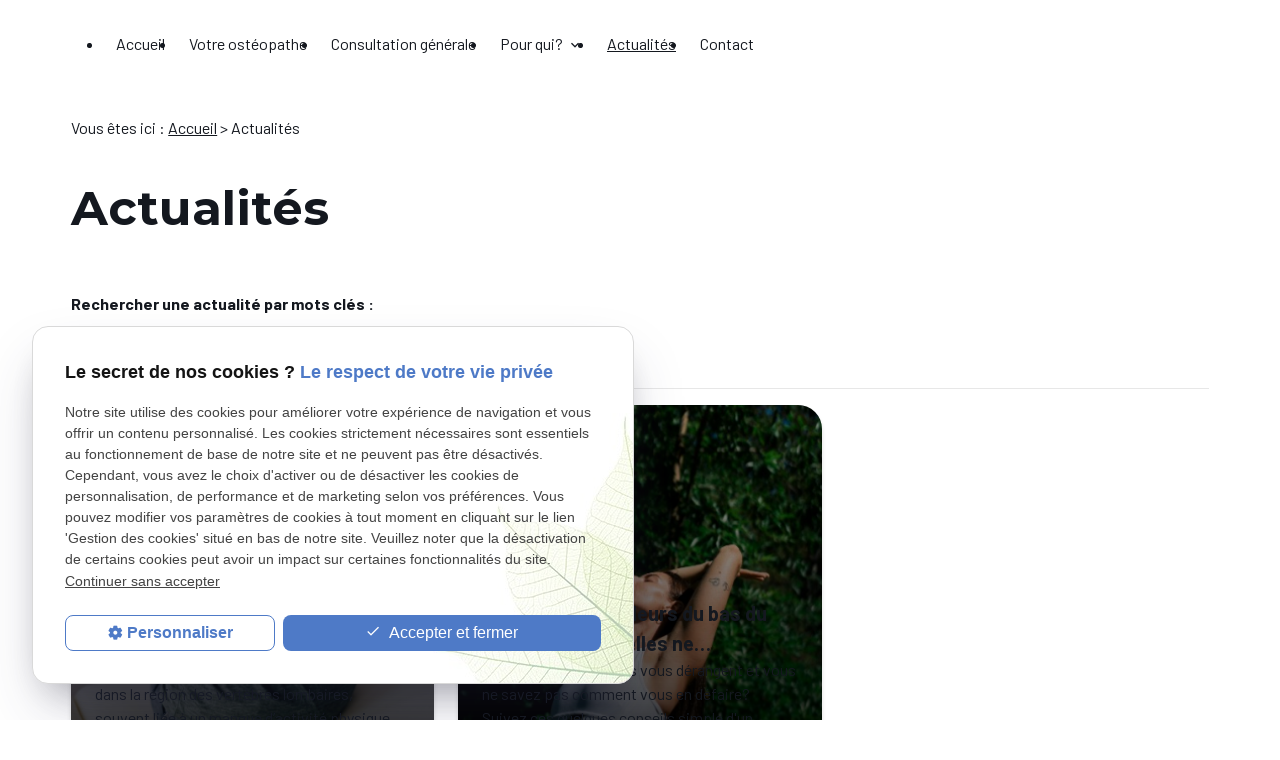

--- FILE ---
content_type: text/html; charset=UTF-8
request_url: https://www.osteopathe-brotcorne.com/actualites_al.html
body_size: 7078
content:
<!DOCTYPE html>
<html lang="fr">

	<!-- HEAD -->
	<head>
		<meta charset="UTF-8"/>
		<title>Actualités cabinet d'ostéopathie Molenbeek – Restez informés</title>
<meta name="keywords" content="actualités" />
<meta name="description" content="Restez informés des nouveautés et événements de notre cabinet d'ostéopathie à Molenbeek. Découvrez nos articles et conseils pour améliorer votre bien-être." />
<meta name="robots" content="index, follow" />
<link rel="canonical" href="https://www.osteopathe-brotcorne.com/actualites_al.html">
		<!-- Google Tag Manager -->
<script>(function(w,d,s,l,i){w[l]=w[l]||[];w[l].push({'gtm.start':
new Date().getTime(),event:'gtm.js'});var f=d.getElementsByTagName(s)[0],
j=d.createElement(s),dl=l!='dataLayer'?'&l='+l:'';j.async=true;j.src=
'https://www.googletagmanager.com/gtm.js?id='+i+dl;f.parentNode.insertBefore(j,f);
})(window,document,'script','dataLayer','GTM-5FCC7H87');</script>
<!-- End Google Tag Manager -->


<meta name="viewport" content="initial-scale=1.0, minimum-scale=1.0, maximum-scale=5.0, width=device-width" />

<!-- Colors -->
<meta name="msapplication-TileColor" content="#FFFFFF" />
<meta name="msapplication-TileImage" content="public/assets/gifs/icons/ms-icon-144x144.png" />

<!-- Icons -->
<link rel="apple-touch-icon" sizes="57x57" href="public/assets/gifs/icons/apple-icon-57x57.png" />
<link rel="apple-touch-icon" sizes="60x60" href="public/assets/gifs/icons/apple-icon-60x60.png" />
<link rel="apple-touch-icon" sizes="72x72" href="public/assets/gifs/icons/apple-icon-72x72.png" />
<link rel="apple-touch-icon" sizes="76x76" href="public/assets/gifs/icons/apple-icon-76x76.png" />
<link rel="apple-touch-icon" sizes="114x114" href="public/assets/gifs/icons/apple-icon-114x114.png" />
<link rel="apple-touch-icon" sizes="120x120" href="public/assets/gifs/icons/apple-icon-120x120.png" />
<link rel="apple-touch-icon" sizes="144x144" href="public/assets/gifs/icons/apple-icon-144x144.png" />
<link rel="apple-touch-icon" sizes="152x152" href="public/assets/gifs/icons/apple-icon-152x152.png" />
<link rel="apple-touch-icon" sizes="180x180" href="public/assets/gifs/icons/apple-icon-180x180.png" />
<link rel="icon" type="image/png" sizes="192x192"  href="public/assets/gifs/icons/android-icon-192x192.png" />
<link rel="icon" type="image/png" sizes="32x32" href="public/assets/gifs/icons/favicon-32x32.png" />
<link rel="icon" type="image/png" sizes="96x96" href="public/assets/gifs/icons/favicon-96x96.png" />
<link rel="icon" type="image/png" sizes="16x16" href="public/assets/gifs/icons/favicon-16x16.png" />

<!-- Manifest -->
<link rel="manifest" href="./manifest.json" />

<!-- Font -->
<link rel="preload stylesheet" as="style" href="https://fonts.googleapis.com/icon?family=Material+Icons&display=block" />
<link rel="preload stylesheet" as="style" href="https://fonts.googleapis.com/css2?family=Barlow:ital,wght@0,100;0,200;0,300;0,400;0,500;0,600;0,700;0,800;0,900;1,100;1,200;1,300;1,400;1,500;1,600;1,700;1,800;1,900&family=Montserrat:ital,wght@0,100..900;1,100..900&display=swap" />

<!-- CSS -->
<link rel="preload stylesheet" as="style" href="/ressources/20121001/css/fancybox/jquery.fancybox.css" />
<link rel="preload stylesheet" as="style" href="/ressources/v2.0.3/css/styleiecheck.css" />

<link rel="preload stylesheet" as="style" href="public/css/components/slick/slick.css" />
<link rel="preload stylesheet" as="style" href="public/css/components/slick/accessible-slick-theme.css" />

<link rel="preload stylesheet" as="style" href="public/css/main.css" />
<link rel="preload stylesheet" as="style" href="public/css/theme.css" />

    <link rel="preload stylesheet" as="style" href="public/css/components/css-actualites.css" />

<style>:root { --icon-font: 'Material Icons'; }</style>

<!-- Javascript -->
<script rel="preload" as="script" src="/ressources/20121001/js/jquery.min.js"></script>
<script src="https://npmcdn.com/imagesloaded@4.1/imagesloaded.pkgd.js"></script>
<script type="application/ld+json">
[
  {
    "@context": "https://schema.org",
    "@type": "MedicalBusiness",
    "name": "BROTCORNE Loïc - ostéopathe à Molenbeek",
    "description": "Ostéopathe Loïc Brotcorne — Cabinet d’ostéopathie proposant des soins manuels doux et personnalisés pour tous les âges (bébés, enfants, adultes, seniors, femmes enceintes, sportifs). L’approche globale vise à soulager douleurs, troubles digestifs ou posturaux, stress, favoriser le bien-être et l’équilibre corporel.",
    "url": "https://www.osteopathe-brotcorne.com/",
    "address": {
      "@type": "PostalAddress",
      "streetAddress": "Av. François Sebrechts 69",
      "addressLocality": "Molenbeek-Saint-Jean",
      "postalCode": "1080",
      "addressCountry": "BE"
    },
    "image": [
      "https://www.osteopathe-brotcorne.com/public/assets/gifs/logo.png"
    ],
    "aggregateRating": {
      "@type": "AggregateRating",
      "ratingValue": "5",
      "reviewCount": "22"
    },
    "telephone": "+3228968986",
    "openingHoursSpecification": [
      {
        "@type": "OpeningHoursSpecification",
        "dayOfWeek": ["Monday", "Tuesday","Thursday","Friday"  ],
        "opens": "09:15",
        "closes": "17:30"
      },
      {
        "@type": "OpeningHoursSpecification",
        "dayOfWeek": ["Wednesday"],
        "opens": "00:00",
        "closes": "00:00"
      },
      {
        "@type": "OpeningHoursSpecification",
        "dayOfWeek": ["Saturday"],
        "opens": "10:00",
        "closes": "14:30"
      },
      {
        "@type": "OpeningHoursSpecification",
        "dayOfWeek": ["Sunday"],
        "opens": "00:00",
        "closes": "00:00"
      }
    ],
    "sameAs": [
      "https://www.facebook.com/people/Lo%C3%AFc-Brotcorne-Ost%C3%A9opathe-DO/100085116030482/"
    ]
  }
]
</script>	</head>

	<!-- BODY -->
	<body class="actualites-listing">

		<!-- HEADER -->
		<header>
			
<!---------------------------- HEADER ---------------------------->

<div class="menu-mobile sticky-mobile">
    <div class="container">
        <div class="row s-between s-middle menu-mobile-content">
            <div class="topbar-brand white-text col">
                                <div class="brand">
    <a href="/" target="_self" class="logo gtm-global-logo" title="Aller &agrave; la page d'accueil">
        <div class="row s-middle s-start">
            <div class="col">
                               
                    <!-- LOGO EN PNG -->
                    <img src="public/assets/gifs/logo.png" width="219" height="70" alt="Logo ostéopathe Loïc Brotcorne Molenbeek" class="header-only" />
                    <img src="public/assets/gifs/logo.png" width="219" height="70" alt="Logo ostéopathe Loïc Brotcorne Molenbeek" class="footer-only" />
                
            </div> 
                    </div>
    </a>
</div>            </div>
            <span class="menu-title col white-text">Menu</span>
            <button class="btn-menu col" id="menu-back">
                <span class="material-icons">arrow_back</span>
            </button>
            <button class="btn-menu col gtm-menu-mobile-btn" id="menu-burger">
                <span class="material-icons">menu</span>
                <span class="close-mobile material-icons">close</span>
            </button>
        </div>
    </div>
</div>

<div class="header-content sticky-desktop">  
    <div class="top-bar">  
        <div class="container">
            <div class="row l-middle l-between">
                             
                            </div>
        </div>   
    </div> 
    <div class="main-header-content">
        <div class="container"> 
            <div class="row s-center m-middle m-between">
                <div class="col desktop-only">
                                        <div class="brand">
    <a href="/" target="_self" class="logo gtm-global-logo" title="Aller &agrave; la page d'accueil">
        <div class="row s-middle s-start">
            <div class="col">
                               
                    <!-- LOGO EN PNG -->
                    <img src="public/assets/gifs/logo.png" width="219" height="70" alt="Logo ostéopathe Loïc Brotcorne Molenbeek" class="header-only" />
                    <img src="public/assets/gifs/logo.png" width="219" height="70" alt="Logo ostéopathe Loïc Brotcorne Molenbeek" class="footer-only" />
                
            </div> 
                    </div>
    </a>
</div>                </div>
                <div class="col">
                    <div class="row l-middle l-end navigation">
                        <div class="col">
                            <div id="nav-container">
                                <nav id="main-nav" class="nav">
                                    <ul><li class="firstLi"><a href="/">Accueil</a></li><li class="firstLi"><a href="votre-osteopathe.php">Votre ostéopathe</a></li><li class="firstLi"><a href="consultation-generale.php">Consultation générale</a></li><li class="firstLi sous_menu"><a href="#">Pour qui?</a><ul class="dropdown"><li class="sousLi"><a href="consultation-enfant.php">Consultation enfant</a></li><li class="sousLi"><a href="consultation-femme-enceinte.php">Consultation femme enceinte</a></li><li class="sousLi"><a href="consultation-pour-sportif.php">Consultation pour sportif</a></li><li class="sousLi"><a href="consultation-senior.php">Consultation sénior</a></li></ul><li class="firstLi"><a class="selected" href="actualites_al.html">Actualités</a></li><li class="firstLi"><a href="contact.php">Contact</a></li></ul>                                </nav>
                            </div>                        
                        </div>
                        <div class="col desktop-only">
                            <div class="row m-middle">
                                <div class="col">
                                    <div class="btn-rdv">
    <a href="tracking_tc1.html" rel="noopener noreferrer nofollow" target="_blank" title="Demander un rendez-vous en ligne"  class="btn accent bold gtm-global-rdv">
        Prise de rendez-vous
        <span>
            <svg xmlns="http://www.w3.org/2000/svg" width="17" height="16" viewBox="0 0 17 16" fill="none">
                <g clip-path="url(#clip0_5566_1400)">
                    <rect x="0.5" width="16" height="16" rx="8" fill="#2B2A25"/>
                    <path d="M8.3065 10.1933L10.0332 8.46668C10.2932 8.20668 10.2932 7.78668 10.0332 7.52668L8.3065 5.80001C7.8865 5.38668 7.1665 5.68001 7.1665 6.27334V9.72001C7.1665 10.32 7.8865 10.6133 8.3065 10.1933Z" fill="#ABA796"/>
                </g>
                <defs>
                    <clipPath id="clip0_5566_1400">
                    <rect x="0.5" width="16" height="16" rx="8" fill="white"/>
                    </clipPath>
                </defs>
            </svg>
        </span>
    </a>
    </div>                                </div>

                                <div class="col">
                                    <div class="row m-middle bold">
                                        <span class="material-icons">
                                            call
                                        </span>
                                            <!-- NUMÉRO DE TÉLÉPHONE -->
    <address>
        <a
        href="tel:+32 28 96 89 86"
        title="T&eacute;l&eacute;phoner au 02.896.89.86" class="tel gtm-global-tel">
            02.896.89.86        </a>
    </address>
 
                                    </div>
                                </div>  
                            </div>
                            
                        </div>


                    </div>
                </div>
            </div>
        </div>
    </div>         
</div>


<!---------------------------- FOLD ---------------------------->

 
    <!-- Fold pour les autres pages -->
    <!-- <div class="fold">
        <div class="container">
            <div class="row m-middle m-end s-center">
                <div class="col">
                    <div class="bold accent-text x-large">
                                            </div>
                </div>
                                    <div class="col">
                                            </div>
                <?php/* }*/ ?>
            </div>
        </div>
    </div> -->
		</header>

		<!-- MAIN -->
		<main>
			<div class="section">
				<div class="container">
					
<div id="fil_ariane"><strong>Vous êtes ici :</strong> <a href="/">Accueil</a> &gt; Actualités</div>
    <h1>Actualités</h1>

<div class="container_actualite">
        <div class="all_cat_actu">
        <div class="row l-between l-top">
                        <div class="recherche_actu col s12 m8 l6">
                <div>
                    <form name="recherche" action="actualites_al.html" method="post">
                        <label>Rechercher une actualité par mots clés :</label>
                        <input type="text" id="input_recherche_actu" name="recherche" value="" placeholder="Rechercher une actualité" />
                        <input type="submit" class="btn primary" id="recherche_actu_submit" value="search" />
                    </form>
                </div>
                <a href="/rss.xml" class="flux_rss"></a>
            </div>
        </div>
    </div>
    <div class="clear_both"></div>

    <div id="container_actualite_listing">
                <div class="container_actualite">
                        <div class="clear_both"></div>
                            <div class="masonry-grid listing-masonry-grid actualites-listing-masonry-grid m6-masonry l4-masonry">
                                            <div class="masonry-item listing-masonry-item actualites-listing-masonry-item">
                            <div class="masonry-item-content listing-masonry-item-content actualites-listing-masonry-item-content card actualites-card actualites-listing-card gtm-listing-actu-article">
                                <a href="les-douleurs-du-bas-du-dos--comment-les-prevenir-et-les-soulager-_ad29.html" title="Les douleurs du bas du dos, comment les prévenir et les soulager?">

                                                                            <div class="card-image actualites-card-image actualites-listing-card-image">
                                        
                                                <img class="actusVignette" src="https://www.osteopathe-brotcorne.com/photos/crop360x360/pexels-karolina-grabowska-4506109.jpg" title="" alt="" loading="lazy" width="360" height="360" />                                        
                                        </div>
                                                                        <div class="card-content actualites-card-content actualites-listing-card-content white-text">
                                        <div class="row s-between s-middle">
                                            <div class="col date card-date actualites-date actualites-card-date actualites-listing-card-date line-clamp-1 small ">
                                                                                                    <span class="date-prefix card-date-prefix actualites-date-prefixe actualites-card-date-prefix actualites-listing-card-date-prefix">
                                                        Le                                                     </span>
                                                    03 mars 2025                                            </div>
                                                                                    </div>
                                        <div class="card-title actualites-card-title actualites-listing-card-title white-text line-clamp-2">
                                        
                                                Les douleurs du bas du dos, comment les prévenir et les soulager?                                        
                                        </div>
                                        <div class="card-text actualites-card-text actualites-listing-card-text line-clamp-3">
                                            La lombalgie, ou "mal de dos", est une douleur dans la région des vertèbres lombaires, souvent liée à un manque d’activité physique, des contraintes professionnelles et/ou des mauvaises ...                                        </div>
                                        <div class="listing-btn actualites-listing-btn btn more card-more">
                                         
                                            Voir cette actualité                                         
                                        </div>
                                    </div>
                                </a>
                            </div>
                        </div>
                                            <div class="masonry-item listing-masonry-item actualites-listing-masonry-item">
                            <div class="masonry-item-content listing-masonry-item-content actualites-listing-masonry-item-content card actualites-card actualites-listing-card gtm-listing-actu-article">
                                <a href="soulager-les-douleurs-du-bas-du-dos-et-eviter-qu-elles-ne-reviennent-_ad28.html" title="Soulager les douleurs du bas du dos et éviter qu'elles ne reviennent.">

                                                                            <div class="card-image actualites-card-image actualites-listing-card-image">
                                        
                                                <img class="actusVignette" src="https://www.osteopathe-brotcorne.com/photos/crop360x360/pexels-rethaferguson-3820441.jpg" title="" alt="" loading="lazy" width="360" height="360" />                                        
                                        </div>
                                                                        <div class="card-content actualites-card-content actualites-listing-card-content white-text">
                                        <div class="row s-between s-middle">
                                            <div class="col date card-date actualites-date actualites-card-date actualites-listing-card-date line-clamp-1 small ">
                                                                                                    <span class="date-prefix card-date-prefix actualites-date-prefixe actualites-card-date-prefix actualites-listing-card-date-prefix">
                                                        Le                                                     </span>
                                                    16 mai 2024                                            </div>
                                                                                    </div>
                                        <div class="card-title actualites-card-title actualites-listing-card-title white-text line-clamp-2">
                                        
                                                Soulager les douleurs du bas du dos et éviter qu'elles ne reviennent.                                        
                                        </div>
                                        <div class="card-text actualites-card-text actualites-listing-card-text line-clamp-3">
                                            Des douleurs lombaires vous dérangent et vous ne savez pas comment vous en défaire?
Suivez ces quelques conseils simple d'un ostéopathe professionnel à Molenbeek pour être soulagé au plus vite.
Et si ces douleurs persistent voyez vers qui vous diriger.                                        </div>
                                        <div class="listing-btn actualites-listing-btn btn more card-more">
                                         
                                            Voir cette actualité                                         
                                        </div>
                                    </div>
                                </a>
                            </div>
                        </div>
                                    </div>
            <div style="clear:both"></div>
        </div>
        <div class="clear_both"></div>
    </div>
</div>				</div>
			</div>
		</main>

		<!-- FOOTER -->
		<footer>
			<div class="section secondary">
    <div class="container">
        <div class="row s-center m-top m-between">
          
            <div class="col l6">
                <div class="brand">
    <a href="/" target="_self" class="logo gtm-global-logo" title="Aller &agrave; la page d'accueil">
        <div class="row s-middle s-start">
            <div class="col">
                               
                    <!-- LOGO EN PNG -->
                    <img src="public/assets/gifs/logo.png" width="219" height="70" alt="Logo ostéopathe Loïc Brotcorne Molenbeek" class="header-only" />
                    <img src="public/assets/gifs/logo.png" width="219" height="70" alt="Logo ostéopathe Loïc Brotcorne Molenbeek" class="footer-only" />
                
            </div> 
                    </div>
    </a>
</div>                <div class="reseaux-sociaux gtm-reseaux-sociaux">
	<ul class="row s-center s-middle m-start">
		<!-- FACEBOOK -->
		<li class="col">
			<a href="https://www.facebook.com/people/Lo%C3%AFc-Brotcorne-Ost%C3%A9opathe-DO/100085116030482/" target="_blank" rel="noopener nofollow noreferrer" title="Consulter la page Facebook" class="gtm-global-facebook">
				<svg xmlns="http://www.w3.org/2000/svg" width="24" height="24" viewBox="0 0 24 24" fill="#1877F2" aria-labelledby="facebook-title-1" role="img" focusable="false">
					<title id="facebook-title-1" lang="fr">Logo Facebook</title>
					<path d="M24 12.07C24 5.41 18.63 0 12 0S0 5.4 0 12.07C0 18.1 4.39 23.1 10.13 24v-8.44H7.08v-3.49h3.04V9.41c0-3.02 1.8-4.7 4.54-4.7 1.31 0 2.68.24 2.68.24v2.97h-1.5c-1.5 0-1.96.93-1.96 1.89v2.26h3.32l-.53 3.5h-2.8V24C19.62 23.1 24 18.1 24 12.07" />
				</svg> <!-- Facebook -->
			</a>
		</li>	</ul>
</div>
<div class="map-container">
    <div class="googlemapssearch" data-search="loic-brotcorne---osteopathe-d-oav--francois-sebrechts-691080molenbeek-saint-jean" data-api-key="AIzaSyBsNNTQ0luoooUmLYu1uvgsJ25UrKJAE9g" width="100%" height="300" title="Google Maps" ></div></div>            </div> 
            
                        
            <div class="col l6">
                <div class="title-3">Contact</div>
                <div class="btn-rdv">
    <a href="tracking_tc1.html" rel="noopener noreferrer nofollow" target="_blank" title="Demander un rendez-vous en ligne"  class="btn accent bold gtm-global-rdv">
        Prise de rendez-vous
        <span>
            <svg xmlns="http://www.w3.org/2000/svg" width="17" height="16" viewBox="0 0 17 16" fill="none">
                <g clip-path="url(#clip0_5566_1400)">
                    <rect x="0.5" width="16" height="16" rx="8" fill="#2B2A25"/>
                    <path d="M8.3065 10.1933L10.0332 8.46668C10.2932 8.20668 10.2932 7.78668 10.0332 7.52668L8.3065 5.80001C7.8865 5.38668 7.1665 5.68001 7.1665 6.27334V9.72001C7.1665 10.32 7.8865 10.6133 8.3065 10.1933Z" fill="#ABA796"/>
                </g>
                <defs>
                    <clipPath id="clip0_5566_1400">
                    <rect x="0.5" width="16" height="16" rx="8" fill="white"/>
                    </clipPath>
                </defs>
            </svg>
        </span>
    </a>
    </div>                <div class="row s-middle s-center m-start">
                    <span class="col material-icons">
                        call
                    </span>
                        <!-- NUMÉRO DE TÉLÉPHONE -->
    <address>
        <a
        href="tel:+32 28 96 89 86"
        title="T&eacute;l&eacute;phoner au 02.896.89.86" class="tel gtm-global-tel">
            02.896.89.86        </a>
    </address>
 
                </div>

                <div class="row coordonnees s-middle s-center m-start m-top">
                    <div class="adresse"> 
                        Av. François Sebrechts 69, 1080 Molenbeek
                    </div>
                   <div class="horaires">
                   Le lundi, mardi, jeudi et vendredi de 9h15 à 17h30 <br> Le samedi de 10h à 14h30
                   </div>
                    
                </div>
                <div class="row coordonnees s-middle s-center m-start m-top">
                    <div class="adresse">
                        Place Deflinnes 2, 7600 Péruwelz
                    </div>
                    
                    <div class="horaires">
                    Le mercredi de 10h45 à 19h00
                    </div>
                </div>
                            
            </div> 
        </div>
    </div>
</div>
<div class="section secondary">
    <div class="container">
        <div class="row s-center m-between m-middle">
     
            <div class="col">
                <nav class="align-center">
                    <ul class="row l-middle l-end">
                        <li class="col">
                            <a href="/ressources/ajax/mentions_legales_box.php" title="Afficher les mentions l&eacute;gales" data-fancybox-type="iframe" class="ML_box" id="gtm-footer-mentions-legales" rel="nofollow">Mentions l&eacute;gales</a>
                        </li>
                        <li class="col">
                            <a href="politique-de-confidentialite.php" target="_self" title="Aller &agrave; la page Politique de confidentialit&eacute;" rel="nofollow">Politique de confidentialit&eacute;</a>
                        </li>
                        <li class="col">
                            <a href="plan-site.php" target="_self" title="Aller &agrave; la page Plan du site">Plan du site</a>
                        </li>
                        <li class="col">
                            <a href="#gestion-des-cookies" title="Afficher la gestion des cookies" id="gtm-footer-cookies">Gestion des cookies</a>
                        </li>
                    </ul>
                </nav>
            </div>

                            <div class="col">
                                            <div class="siret">
                            <span>TVA Intracommunautaire&nbsp;:</span>
                            BE0791501093                        </div>
                                    </div>
            
        </div>
    </div>
</div>

<!-- MENU RACCOURCI -->
<div class="tap-bar no-desktop">
    <div class="container">
        <div class="row">
            <!-- PLAN D'ACCES -->
            <div class="col">
                <div class="tap-bar-item tap-bar-map x-small primary white-text" id="gtm-tap-bar-map">
                    <span class="material-icons">place</span>
                    <a href="https://maps.app.goo.gl/m9TuwbYYG8P5wgwB6" target="_blank" rel="noopener noreferrer nofollow" title="Voir le plan d'acc&egrave;s" class="lien-maps lien-raccourci bold">Plan d'accès</a>
                </div>
            </div>
            <!-- CONTACT -->
             
                <div class="col">
                    <div class="tap-bar-item tap-bar-contact x-small accent white-text" id="gtm-tap-bar-contact">
                        <span class="material-icons">contact_page</span>
                        <a href="contact.php" target="_self" title="Aller &agrave; la page Contact" class="bold">Contact</a>
                    </div>
                </div>
                        <!-- TELEPHONE -->
            <div class="col">
                <div class="tap-bar-item tap-bar-tel x-small primary white-text" id="gtm-tap-bar-tel">
                    <span class="material-icons">phone</span>
                                            <a href="tel:+32 28 96 89 86" title="T&eacute;l&eacute;phoner au 02.896.89.86" class="tel bold">02.896.89.86</a>
                                    </div>
            </div>
                    </div>
    </div>    
</div>		</footer>

		<!-- SCRIPTS -->
		<script rel="preload" src="/ressources/rwd.v1.1/js/outils.js" as="script"></script>
<script rel="preload" src="/ressources/20121001/js/jquery.fancybox.js" as="script"></script>
<script rel="preload" src="/ressources/4.0.1/js/axeslick.min.js"></script>
<script rel="preload" src="public/js/slick-config.js" as="script"></script>
<script rel="preload" src="public/js/main.js" as="script"></script>

<link href="/ressources/css/navigateurObsolete.css" rel="preload stylesheet" type="text/css" as="style"/>
<link rel="alternate" type="application/rss+xml" title="Actualités de osteopathe-brotcorne.com" href="/rss.xml"/><script rel="preload" type="text/javascript" src="/ressources/js/tarteaucitron/tarteaucitron.js" as="script"></script>
<script rel="preload" type="text/javascript" src="/ressources/js/tarteaucitron/tarteaucitron_init.js" as="script"></script>
<script rel="preload" type="text/javascript" src="/ressources/js/navigateurObsolete.js" as="script"></script>
<script rel="preload" type="text/javascript" src="/ressources/js/newsletter.js" as="script"></script>
<script type="text/javascript">
(tarteaucitron.job = tarteaucitron.job || []).push("twitter");
</script>
<script type="text/javascript">
(tarteaucitron.job = tarteaucitron.job || []).push("googlemapssearch");
</script>
<script type="text/javascript">
(tarteaucitron.job = tarteaucitron.job || []).push("facebook");
</script>
<script type="text/javascript">
(tarteaucitron.job = tarteaucitron.job || []).push("youtube");
</script>
<script type="text/javascript">
(tarteaucitron.job = tarteaucitron.job || []).push("gcmadstorage");
</script>
<script type="text/javascript">
(tarteaucitron.job = tarteaucitron.job || []).push("gcmanalyticsstorage");
</script>
<script type="text/javascript">
(tarteaucitron.job = tarteaucitron.job || []).push("gcmpersonalization");
</script>
<script type="text/javascript">
(tarteaucitron.job = tarteaucitron.job || []).push("gcmadsuserdata");
</script>
<script type="text/javascript">

        $(document).ready(function() {
            // Menu honrizontal avec sous menu des categories d'actu
            $('.cat_actu ul li ul').hide();
            $('.cat_actu ul li').hover(function() {
                $(this).find('ul').stop(1,1).slideDown('fast');
            },function() {
                $(this).find('ul').stop(1,1).slideUp('fast');
            });

            // On cible la 2eme colonne du listing actualité pour lui ajouter une class et lui enlever son margin-right
            $('.colonne_journal:first').next('.colonne_journal').find('.bloc_listing_actu').addClass('pair');
        });
    
</script>

<script>
    //This is the "Offline page" service worker

    //Add this below content to your HTML page, or add the js file to your page at the very top to register service worker
    if (navigator.serviceWorker.controller) {
        console.log('[PWA Builder] active service worker found, no need to register')
    } else {
        //Register the ServiceWorker
        navigator.serviceWorker.register('/pwabuilder-sw.js', {
            scope: './'
        }).then(function(reg) {
            // console.log('Service worker has been registered for scope:'+ reg.scope);
        });
    }
</script>

<script>
window.addEventListener("load", (event) => {
  const btnGlobalRDV = document.querySelectorAll("a.gtm-global-rdv, a#gtm-global-rdv");
  const btnGlobalTEL = document.querySelectorAll("a[href^='tel:']");
  if(btnGlobalRDV != null) {
  	btnGlobalRDV.forEach(function (btnRDV) {
	    btnRDV.addEventListener("click", (event) => {
	      gtag('event', 'clic_rdv');
	    });
	});
  };
  if(btnGlobalTEL != null) {
  	btnGlobalTEL.forEach(function (btnTEL) {
	    btnTEL.addEventListener("click", (event) => {
	      gtag('event', 'clic_tel');
	    });
	});
  };
})
</script>		<section id="IEcheck"></section>

	</body>
</html>

--- FILE ---
content_type: text/css
request_url: https://www.osteopathe-brotcorne.com/public/css/theme.css
body_size: 3517
content:
:root {
  --primary-h: 216; /* hue */
  --primary-s: 20%; /* saturation */
  --primary-l: 10%; /* lightness */

  --secondary-h: 49; /* hue */
  --secondary-s: 26%; /* saturation */
  --secondary-l: 92%; /* lightness */

  --accent-h: 49; /* hue */
  --accent-s: 11%; /* saturation */
  --accent-l: 63%; /* lightness */

  --text-h: 216; /* hue */
  --text-s: 20%; /* saturation */
  --text-l: 10%; /* lightness */

  --background-h: 0; /* hue */
  --background-s: 0%; /* saturation */
  --background-l: 100%; /* lightness */

  --primary-font: "Barlow", sans-serif;
  --secondary-font: "Montserrat", sans-serif;

  --h1-font-size: 3rem;
  --h2-font-size: 2rem;
  --h3-font-size: 1.5rem;
  --headings-line-height: 1.333333;

  --link-color: var(--primary-color);

  --border-radius: 24px;
  --button-border-radius: 50px;
}


/* BRAND */
/* ===== */

.brand a {
  display: inline-block;
  transition: opacity .3s;
}
.brand a:hover {
  opacity: .75;
}
header .brand img.footer-only,
footer .brand img.header-only,
.rappel_telephonique .brand img.footer-only {
  display: none;
}

.btn:not(#recherche_actu_submit) {
  padding: 12px 24px;
}

.btn-rdv svg{
  height: 24px;
  width: 24px;
  margin-left:8px ;

}
.btn-rdv a.btn.accent{
  color: var(--text-color);
}
.btn.outlined {
  border: 2px solid hsla(47, 7%, 25%, 1); 
  background-color:var(--background-color);
  color: hsla(47, 7%, 25%, 1) ;
  font-weight: 700;
}
.btn.outlined:hover {
  border: 2px solid hsla(47, 7%, 25%, 1); 
  background-color: hsla(47, 7%, 25%, 1);
  color: white;
}
/* a.btn.more{
  background-color:hsla(47, 7%, 25%, 1) ;
}
.btn.more:hover,.card-more.btn:hover {
  background-color:var(--accent-color);
} */

h1,
h2,
h3,
.title-1,
.title-2,
.title-3,
.title-4 {
  font-family: var(--secondary-font);
  /* color: var(--text-color-10); */
}

.title-1,
.title-2,
.title-3,
.title-4 {
  margin-top: 0;
}

h1.h1-geoloc span::before {
  display: none;
}

/* MENU */
.main-header-content .brand{
  padding: 12px 0;
}

.menu-mobile .brand a img {
  height: 50px;
  width: auto;
}

.menu-mobile {
  background-color: var(--background-color);
}

.menu-mobile .btn-menu {
  background-color: var(--secondary-color);
  color: var(--text-color);
}
.menu-title,
.header-content .nav > ul > .sous_menu.opened > a {
  color: var(--text-color);
}
.header-content .nav > ul > .sous_menu.opened > a {
  background-color: transparent;
}


@media screen and (min-width: 993px) {
  .header-content #topbar-nav.nav > ul > li:hover,
  .header-content #topbar-nav.nav ul li a.selected {
    text-decoration: underline;
    text-underline-offset: 4px;

  }
  .header-content #main-nav > ul > li:hover,
  .header-content #main-nav ul li a.selected {
    text-decoration: underline;
    text-underline-offset: 4px;

  }
  .header-content .nav > ul > li:hover a::after,
  .header-content .nav ul li a.selected::after{
    text-decoration: none;
  }
}

.fold .no-desktop .row{
  padding: 12px 0;
}
@media screen and (max-width: 600px){
  .fold .no-desktop .row{
    flex-direction: column;
    align-items: center;
  }
  #encart-points-forts .slick-dots  {
    bottom: -7rem;
  }
  .slick-points-forts{
    margin-top: 4rem;
  }
}
@media screen and (min-width: 993px) and (max-width: 1450px){
  .main-header-content .row.navigation{
      align-items: flex-end;
      flex-direction: column-reverse;
      padding-top: 12px;
  }
  .main-header-content .row.navigation > .col:has(#nav-container) {
    margin-right: -24px;
  }
}

/* SLIDER */
/* ====== */

.slider-slick {
  width: 100%;
  height: 100%;
  background-color: var(--background-color);
  position: relative;
  z-index: 0;
}
.slider-slick .slick {
  height: 100%;
}
.slide-img {
  min-height: 500px;
  height: 100%;
  background-size: cover;
  background-position: center;
}
.slide-img.slide-01 {
  background-image: url('../assets/gifs/slider/slide-01.jpg'); 
}
.slide-img.slide-02 {
  background-image: url('../assets/gifs/slider/slide-02.jpg');
}
.slide-img.slide-03 {
  background-image: url('../assets/gifs/slider/slide-03.jpg');
}
.slide-img .container,.slide-img .container .bloc {
  min-height: 500px;
  height: 100%;
}
@media screen and (max-width: 450px){
  .slider-slick, .slide-img .container .bloc, .slide-img {
    height: 700px;
  }
}
@media screen and (min-width: 451px) and (max-width: 600px){
  .slider-slick, .slide-img .container .bloc, .slide-img {
    height: 600px;
  }
}

@media screen and (min-width: 993px){
  .slider-slick, .slide-img .container .bloc, .slide-img {
    height: 70vh;
  }
}
/* @media screen and (max-width: 600px) {
  .slider-slick {
    display: none;
  }
} */

/* points forts */
#encart-points-forts{
  padding: 56px 0;
}
#encart-points-forts .points-forts{
  display: flex;
  flex-direction: row;
  align-items: center;
  justify-content: center;
  padding: 0 16px ;
}
#encart-points-forts .points-forts svg{
  margin-right: 8px;
}

/* BLOCS */
#bloc-01{
  position: absolute;
  top: 50%;
  transform: translateY(-50%);
  left: 0;
}

#bloc-01 .col{
  background-color: hsla(0, 0%, 100%, 0.5);
  padding: 40px 56px;
  border-radius: var(--border-radius);
}

#bloc-01 h1{
  margin: 0;
}

@media screen and (max-width: 600px){
  #bloc-01 .col{
    padding: 20px 24px;
  }
}

@media screen and (min-width: 993px) {
  #bloc-01{
    max-width:55%;
  }
  [id^="bloc-"] .col:has(img) {
      position: relative;
      padding: 0;
  }
  #bloc-03 .col:has(img) > img {
    position: absolute;
    top: 50%;
    /* right: 0; */
    transform: translateY(-50%);
    display: block;
    max-width: none;
    height: 100%;
    width: 45vw;
    object-fit: cover;
    object-position: center;
  }
  #bloc-06 .col:has(img) > img{
  position: absolute;
  top: 50%;
  right: 0;
  transform: translateY(-50%);
  display: block;
  max-width: none;
  height: 100%;
  width: 50vw;
  object-fit: cover;
  object-position: 20% center;
  }
}

#bloc-02 img,
#bloc-04 img,
#bloc-05 img{
  border-radius: var(--border-radius);
}

@media screen and (max-width: 992px){
  #bloc-03 img,
  #bloc-06 img{
  border-radius: var(--border-radius);
}
}

#bloc-02 .secondary.align-center{
  border-radius: var(--border-radius);
  border:1px solid hsla(49, 25%, 79%, 1);
  margin-top:24px;
  padding: 40px 40px 24px 40px;

}

#bloc-02 .cabinet-title {
  font-family: var(--secondary-font);
  font-size: var(--h3-font-size) ;
  padding-bottom: 4px;
}
#bloc-02 .cabinet-adresse{
  padding-bottom: 8px;
} 
#bloc-02 .cabinet-horaires{
  font-size: 14px;
  padding-bottom: 24px;
}
#bloc-02 .secondary.align-center .cabinet-horaires svg{
  height: 16px;
  width: 16px;
}
#bloc-02 .secondary.align-center .cabinet-horaires svg path{
  fill:hsla(49, 7%, 32%, 1) ;
}

@media screen and (min-width: 993px){
  #bloc-02 .img-wrapper{
  position:relative;
  }
  #bloc-02 .img-wrapper::before{
    position: absolute;
    content: "";
    top: 50%;
    left: 0;
    transform: translate(-50%,-50% );
    background-image: url(../assets/gifs/bloc-02-portrait.jpg);
    background-size: cover;
    background-position: center;
    height: 179px;
    width: 179px;
    border-radius: 50%;
    border: 8px solid white;
  }
}



@media screen and (min-width: 993px){
  #bloc-03, #bloc-06{
  padding: 0;
  }
  :is(#bloc-03, #bloc-06) .col:has(h2){
  padding: 80px 0;
  }
  [id^="bloc-"] .col:has(h2) h2{
    margin-top: 0;
  }
}

/* PRESTATIONS */
#encart-prestations{
  background: linear-gradient(180deg, #FFF 0%,  #F7F6F1 100%);
}

.presta-wrapper{
  display: flex;
  flex-direction: row;
  flex-wrap: wrap;
}
.prestations-card{
  height: 100%;
  
}
.prestations-card-content{
  padding: 12px 0 ;
}
.prestations-card-title{
  margin: 0;
}
.prestations-card-image{
  border-radius: var(--border-radius);
  overflow: hidden;
  box-shadow: 0 4px 4px 0 hsla(0, 0%, 0%, 0.15) ;

}
.prestations-card a{
  display: inline-block;
  text-decoration: none;
}

.card-more{
  margin-top: 8px;
  opacity: 0;
  transition: 0.5s all ease-in-out;
}
.card:hover .card-more{
  opacity: 1;
}
#encart-prestations .col.a .prestations-card-image{
  height: 750px;
}
#encart-prestations .col.a .prestations-card-image{
  height: 750px;
}

#encart-prestations .col:is(.b, .c,.d,.e) .prestations-card-image{
  height: 320px;
}
.prestations-card-image img{
  height: 100%;
  object-fit: cover;
}


/* ACTUS*/
#encart-actu-avis .title-2{
  margin-bottom: 8px;
}

#encart-actu-avis{
  background: linear-gradient(180deg,#F7F6F1 0%,   #FFF  100%);
}

#bloc-04{
  background: linear-gradient(180deg, #FFF 0%,  #F7F6F1 100%);
}
#bloc-05{
  background: linear-gradient(180deg, #FFF 0%,  #F7F6F1 100%);
}

@media screen and (min-width: 993px){
  #encart-actu-avis{
    padding: 80px 0;
  
  }
  #bloc-04{
    padding-bottom: 128px;
  }
  #bloc-05{
    padding: 128px 0;
  }
}

.actualites-card{
  width: 100%;
  aspect-ratio: 1/1;
  height: auto;
  box-shadow:0 4px 4px 0 hsla(0, 0%, 0%, 0.15);
  border-radius: var(--border-radius);
  position: relative;  
  transition: 0.5s all ease-in-out;
}
.actualites-card-content{
  position: absolute;
  bottom: 0;
  left: 0;
  padding: 24px;
 margin-bottom: -50px;
  transition: 0.5s all ease-in-out;
}

.actualites-card:hover .actualites-card-content{
margin-bottom: 0;
}
.actualites-card-title{
  font-size: 1.25rem;
  font-weight: 700;
}
.actualites-card-image{
  position: relative;  
  transition: 0.5s all ease-in-out;
}
.actualites-card-image::before{
  position: absolute;
  content: "";
  top: 0;
  left: 0;
  height: 100%;
  width: 100%;  
  border-radius: var(--border-radius);
  background: linear-gradient(180deg, hsla(0, 0%, 0%, 0.2) 0%,hsla(0, 0%, 0%, 0.8) 100%);
}
.actualites-card:hover .actualites-card-image::before{
  background: linear-gradient(180deg, hsla(0, 0%, 0%, 0.4) 0%,hsla(0, 0%, 0%, 0.9) 100%);
}
.actualites-card-image,.actualites-card-image img{
  height: 100%;
  width: 100%;
  border-radius: var(--border-radius);
}
.actualites-card-image img{
    object-fit: cover;
}
.actualites-card a {
  text-decoration: none;
  color: var(--text-color);
}
.actualites-encart-btn{
  padding-bottom: 24px;
}

/* AVIS */
@media screen and (min-width: 993px) {
  .encart-avis {
    padding-bottom: 80px;
  }
}
.avis-card {
  border: solid 1px hsla(220, 20%, 80%, 1);
  background-color: white;
  padding: 8px 16px;
  border-radius: var(--border-radius);
  margin: 8px 0;
}
.avis-card-text,
.avis-card-content .show-more {
  padding-left: 80px;
}
.avis-card .avis-card-text{
  height: 3.2rem !important;
}
@media screen and (max-width: 600px) {
  .avis-card-text,
  .avis-card-content .show-more {
    padding-left: 0px;
  }
}

.slick-avis.slick-slider {
  margin-top: 2rem;
}

.encart-avis .slick-prev {

  left: 50%;
  transform: translateX(-50%);
  top: -3rem !important;

  border-radius: 50%;
  background: var(--secondary-color-darken);

}
.encart-avis .slick-next {
  left: 50%;
  transform: translateX(-50%);
  top: 100% !important;
  background-repeat: no-repeat;
  background-position: center;
  border-radius: 50%;
  background: var(--secondary-color-darken);

}
.encart-avis .slick-prev .slick-prev-icon:before {
  background: url('data:image/svg+xml,<svg width="8" height="5" viewBox="0 0 8 5" fill="none" xmlns="http://www.w3.org/2000/svg"><path d="M0.710051 3.29022L3.30005 0.700215C3.69005 0.310215 4.32005 0.310215 4.71005 0.700215L7.30005 3.29022C7.93005 3.92022 7.48005 5.00022 6.59005 5.00022H1.41005C0.520051 5.00022 0.0800515 3.92022 0.710051 3.29022Z" fill="%232B2A25"/></svg>');
}

.encart-avis .slick-next .slick-next-icon:before {
  background: url('data:image/svg+xml,<svg width="8" height="5" viewBox="0 0 8 5" fill="none" xmlns="http://www.w3.org/2000/svg"><path d="M0.710051 1.71L3.30005 4.3C3.69005 4.69 4.32005 4.69 4.71005 4.3L7.30005 1.71C7.93005 1.08 7.48005 0 6.59005 0H1.41005C0.520051 0 0.0800515 1.08 0.710051 1.71Z" fill="%232B2A25"/></svg>');
}

.encart-avis .slick-next .slick-next-icon:before,
.encart-avis .slick-prev .slick-prev-icon:before {
  content: "\0000A0";
  top: 50%;
  left: 50%;
  transform: translate(-50%,-50%);
  position: absolute;
  background-repeat: no-repeat !important ;
  background-position: center;
}

/* FOOTER */

footer .section:has(nav){
  padding-top: 0;
}

footer .section:has(nav) .container{
  padding-top: 2rem;
  border-top: 1px solid var(--text-color);
}
footer nav ul li a {
 text-decoration: underline !important;
}
footer nav ul li a:hover {
  text-decoration: none !important;
}

footer .reseaux-sociaux{
  padding-top: 24px;
}

footer .reseaux-sociaux svg path{
  fill: black;
}

footer .coordonnees  {
  display: flex;
  flex-direction: column;
  padding-bottom: 24px ;
}
footer .coordonnees .adresse {
  font-family: var(--secondary-font);
  font-weight: 500;
}
footer .coordonnees .horaires {
  color:hsla(49, 7%, 32%, 1) ;
}

@media screen and (max-width: 992px) {
  footer .section:has(nav) .container > .row {
    flex-direction: column;
  }

  footer nav ul li {
    padding-bottom: 8px;
  }
  footer {
    font-size: 14px;
  }
  .siret{
    text-align: center;
  }
}
@media screen and (max-width: 600px) {
  .title-3{
    text-align: center;
    margin-top: 24px;
    margin-bottom: 0;
  }
}


/* pages internes  */
.ac-hero .ac-colonne:has(img) {
  position: relative;
}
.ac-hero .ac-colonne:has(img)::before {
  position: absolute;
  content: "";
  top: 0;
  left: 0;
  height: 100%;
  width: 100%;
  background-color: var(--background-color);
  opacity: 0.8;
}

body.page-interne p.exemple{
  background-color: var(--primary-color-90);
  padding: 12px;
  border-radius: 12px;
}

body.page-interne p.encart{
  background-color:var(--accent-color);
  color: white;
  box-shadow: 0px 4px 6px 0px rgba(0, 0, 0, 0.10);
  padding: 12px;
  border-radius: 12px;
}

body.page-interne .ac-hero h1{
  margin-bottom: 0;
}


@media screen and (max-width: 992px) {
  .ac-doubleColonne .ac-colonne {
    margin-bottom: 24px;
  }
}

/* PAGE ACTU DETAIL */
body.actualites-detail .listing-autres-actus-categorie,.catalogue-detail-contenu {
  height: max-content;
  padding: 24px ;
  margin-bottom: 24px;
  background-color:var(--secondary-color);
  border-radius: var(--border-radius);
}
body.actualites-detail .listing-autres-actus-categorie .detail-btn{
 text-align: center;
}


/* MODIF SLICK DOTS */

@media screen and (min-width: 993px){
  .slick-dots li button .slick-dot-icon:before {
    content: "";
    background-color: var(--text-color);
    height: 4px;
    width: 80px;
    border-radius: 25px;
  }
  .slick-dots li{
    margin: 0 35px;
  }
  .slick-actualites .slick-dots{
    text-align: left;
  }

  .fold .slider-slick .slick-dots{
    bottom: 1rem;
  }
}

body.contact-page p.bus{
margin-top: 0;
}

